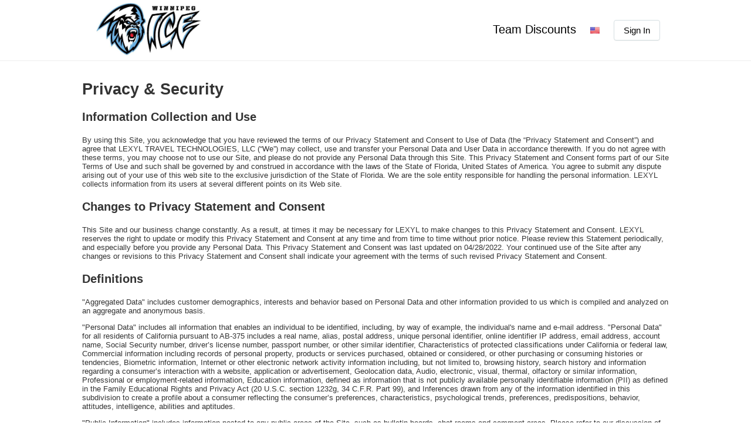

--- FILE ---
content_type: text/html;charset=UTF-8
request_url: https://winnipegice.continentalhotels.ca/Privacy.htm
body_size: 13582
content:

    <!DOCTYPE HTML>
    <html lang="en">
    <head>
        
<title>Privacy Policy</title>
<meta http-equiv="content-type" content="text/html; charset=utf-8">
<meta name="Description" content="Privacy policy for the group hotel booking system.">

<link href='//cdn.hotelplanner.com/Common/CSS/_Shared.css?v=1.0.1' type='text/css' rel='stylesheet'>
<link href='//cdn.hotelplanner.com/Common/CSS/_Themes.css?v=20211108093524' type='text/css' rel='stylesheet'>


    <link rel="shortcut icon" href="//cdn.hotelplanner.com/common/images/site/5414/wi-favicon.png">

<meta property="og:title"                content="Privacy Policy" />
<meta property="og:description"    content="Privacy policy for the group hotel booking system." />
<meta property="og:type" content="website" />
<meta property="og:image"              content="https://cdn.hotelplanner.com/common/images/site/5414/wi-logo.jpg" />
<meta property="og:url"    content="https&#x3a;&#x2f;&#x2f;winnipegice.continentalhotels.ca&#x2f;Privacy.htm" />

        <link href="//cdn.hotelplanner.com/common/css/site/5414/custom.css?v=1674839345133" type="text/css" rel="stylesheet">
    <meta name="robots" CONTENT="index,follow"><meta name="robots" content="ALL"><link rel="canonical" href="https://www.hotelplanner.com/Privacy.htm" /> 
    <meta name="viewport" content="width=device-width, initial-scale=1.0" />

	<!-- Global site tag (gtag.js) - Google Analytics -->
	<script async src="https://www.googletagmanager.com/gtag/js?id=G-CWC2N9VH5D"></script>
	<script nonce="9gXaHhOOm7HeoSTbzcfTU5mluL6qP9pXvivuzWIq0RY=">
	  window.dataLayer = window.dataLayer || [];
	  function gtag(){dataLayer.push(arguments);}
	  gtag('js', new Date());
	
	  gtag('config', 'G-CWC2N9VH5D');
	</script>

    <script src="//cdn.hotelplanner.com/Common/Javascript/js-cookie/js.cookie.min.js?v=20230918024143"></script>
    <script nonce="9gXaHhOOm7HeoSTbzcfTU5mluL6qP9pXvivuzWIq0RY=" type="text/javascript">
        var _webTracking = Cookies.get('webTracking') || '{}';
        try {
            _webTracking = JSON.parse(_webTracking);
        } catch (e) {
            _webTracking = {};
        }
        var _hpLq=_hpLq||[];
        var _hpLp=_hpLp||{
            pageId:1,
            siteId:'5414',
            sourceCode:'WinnipegIce',
            locale:'en_US',
            server:'180',
            
            siteVersion:'B',
            sessionId: 'LEXYLPROD_V1_0_15_368670044_af1e92d1a2609d64-DF29E70C-95EE-D17B-995791DC06FDC169',
            loadTime:(new Date().getTime())
        };
        if (_webTracking.isNew || false) {
            if (_webTracking.webId || false) {
                _hpLp.isNew = true;
                _hpLp.webId = _webTracking.webId;
            }
            if (_webTracking.requestId || false) {
                _hpLp.requestId = _webTracking.requestId;
            }
        }
        var _hpLh = 'logging.hotelplanner.com';
    </script>
    <script nonce="9gXaHhOOm7HeoSTbzcfTU5mluL6qP9pXvivuzWIq0RY="  >function swapDisplay(idLayer){cLayer=bVer.dom?document.getElementById(idLayer).style:bVer.ie4?document.all[idLayer].style:bVer.ns4?idParent?document[idParent].document[idLayer]:document[idLayer]:0;if (cLayer.display == 'none') {cLayer.display='block';} else {cLayer.display='none';}}function show(idLayer){cLayer=bVer.dom?document.getElementById(idLayer).style:bVer.ie4?document.all[idLayer].style:bVer.ns4?idParent?document[idParent].document[idLayer]:document[idLayer]:0;cLayer.display='block'}function hide(idLayer){cLayer=bVer.dom?document.getElementById(idLayer).style:bVer.ie4?document.all[idLayer].style:bVer.ns4?idParent?document[idParent].document[idLayer]:document[idLayer]:0;cLayer.display='none'}function chkBrowser(){this.ver=navigator.appVersion;this.dom=document.getElementById?1:0;this.ie5=(this.ver.indexOf("MSIE 5")>-1&&this.dom)?1:0;this.ie4=(document.all&&!this.dom)?1:0;this.ns5=(this.dom&&parseInt(this.ver)>=5)?1:0;this.ns4=(document.layers&&!this.dom)?1:0;this.bVer=(this.ie5||this.ie4||this.ns4||this.ns5);return this}bVer=new chkBrowser();ns4=(document.layers)?true:false;ie4=(document.all)?true:false;bVerOK=((document.all)?true:false);function change(id,newClass){identity=document.getElementById(id);identity.className=newClass;}function setIdProperty(id,property,value){var styleObject=document.getElementById(id);if(styleObject!=null){styleObject=styleObject.style;styleObject[property]=value}}function switchDisplay(thisId,value){if(document.layers){document.layers[thisId].display=value}else if(document.getElementById){setIdProperty(thisId,"display",value)}else{document.all[thisId].style.display=value}}function checkScreen(){try{var screenHttp;if(window.XMLHttpRequest){screenHttp=new XMLHttpRequest()}else if(window.ActiveXObject){screenHttp=new ActiveXObject("Microsoft.XMLHTTP")}else{return}if(typeof('screen.width')!="undefined"){screenHttp.open("GET","/RecordScreen.htm?ScreenWidth="+screen.width+"&ScreenHeight="+screen.height,true);screenHttp.send(null)}}catch(err){}}function currencyModal(){"undefined"==typeof jQuery?document.location="/?crymodal":(0===$("#currency-content").length&&$("body").prepend('<div id="currency-content"></div>'),$("#country-content").hide(),$("#currency-content").fadeToggle(100,"swing"),$("#currency-content:empty").length&&$.get("/Currencies.htm",function(n){$("#currency-content").html(n)}))}function countryModal(){"undefined"==typeof jQuery?document.location="/?ctymodal":(0===$("#country-content").length&&$("body").prepend('<div id="country-content"></div>'),$("#currency-content").hide(),$("#country-content").fadeToggle(100,"swing"),$("#country-content:empty").length&&$.get("/Countries.htm",function(n){$("#country-content").html(n)}))}</script> <script src="//cdn.hotelplanner.com/Common/Javascript/jquery/3.6.0/jquery-migrate-combined.min.js?v=20240625094587" type="text/javascript"></script> <link id="FontAwesomeCss" href="//maxcdn.bootstrapcdn.com/font-awesome/4.7.0/css/font-awesome.min.css" rel="stylesheet"> 
		<style>
		p.bold{font-size:20px}
		#MainTable,#ContentTable {width:100%;max-width:1024px;}
		</style>
	
    </head>

    <body id="pg_Privacy" class="site5414 en_US countryUS USD src_WinnipegIce en TestGroupB st_ January firstvisit standardpage Desktop Chrome"> 
	
    <header class="no-theme header-wl" >
    	   
    <div class="container-wl">
        <a id="logo-wl" href="/"><div id="logo"><img src="//cdn.hotelplanner.com/common/images/site/5414/wi-logo.jpg"></div></a>
        <ul id="navigation-wl">
            <li id="message-wl">Team Discounts</li>
            
            <li><a href="javascript:countryModal()" id="flag-e" rel="nofollow"><span class="sprite-flags sprite-flags-us"></span></a> </li>
          
              <li>
	                <a href="https://winnipegice.continentalhotels.ca/Login" id="signin-wl" rel="nofollow">Sign In</a>
	            </li>
          
        </ul>
        <div class="clear"></div>
    </div>

    </header>

    <div id="MainContent">
    <div id="ContentInner"> <h1>Privacy & Security</h1><p class="bold">Information Collection and Use</p><p>By using this Site, you acknowledge that you have reviewed the terms of our Privacy Statement and Consent to Use of Data (the “Privacy Statement and Consent”) and agree that LEXYL TRAVEL TECHNOLOGIES, LLC (“We”) may collect, use and transfer your Personal Data and User Data in accordance therewith. If you do not agree with these terms, you may choose not to use our Site, and please do not provide any Personal Data through this Site. This Privacy Statement and Consent forms part of our Site Terms of Use and such shall be governed by and construed in accordance with the laws of the State of Florida, United States of America. You agree to submit any dispute arising out of your use of this web site to the exclusive jurisdiction of the State of Florida. We are the sole entity responsible for handling the personal information. LEXYL collects information from its users at several different points on its Web site.</p><p class="bold">Changes to Privacy Statement and Consent</p><p>This Site and our business change constantly. As a result, at times it may be necessary for LEXYL to make changes to this Privacy Statement and Consent. LEXYL reserves the right to update or modify this Privacy Statement and Consent at any time and from time to time without prior notice. Please review this Statement periodically, and especially before you provide any Personal Data. This Privacy Statement and Consent was last updated on 04/28/2022. Your continued use of the Site after any changes or revisions to this Privacy Statement and Consent shall indicate your agreement with the terms of such revised Privacy Statement and Consent.</p><p class="bold">Definitions</p><p>"Aggregated Data" includes customer demographics, interests and behavior based on Personal Data and other information provided to us which is compiled and analyzed on an aggregate and anonymous basis.</p><p>"Personal Data" includes all information that enables an individual to be identified, including, by way of example, the individual's name and e-mail address. "Personal Data" for all residents of California pursuant to AB-375 includes a real name, alias, postal address, unique personal identifier, online identifier IP address, email address, account name, Social Security number, driver’s license number, passport number, or other similar identifier, Characteristics of protected classifications under California or federal law, Commercial information including records of personal property, products or services purchased, obtained or considered, or other purchasing or consuming histories or tendencies, Biometric information, Internet or other electronic network activity information including, but not limited to, browsing history, search history and information regarding a consumer’s interaction with a website, application or advertisement, Geolocation data, Audio, electronic, visual, thermal, olfactory or similar information, Professional or employment-related information, Education information, defined as information that is not publicly available personally identifiable information (PII) as defined in the Family Educational Rights and Privacy Act (20 U.S.C. section 1232g, 34 C.F.R. Part 99), and Inferences drawn from any of the information identified in this subdivision to create a profile about a consumer reflecting the consumer’s preferences, characteristics, psychological trends, preferences, predispositions, behavior, attitudes, intelligence, abilities and aptitudes.</p><p>"Public Information" includes information posted to any public areas of the Site, such as bulletin boards, chat rooms and comment areas. Please refer to our discussion of "Public and Unsolicited Information" contained in our Terms and Conditions.</p><p>"Unsolicited Information" includes any ideas for new products or modifications to existing products and other unsolicited communications. Personal Data included in Unsolicited Information will be handled in the manner set forth in this Privacy Statement and Consent.</p><p>"User Data" includes all information passively collected from users of the Site that does not identify a particular individual, including, by way of example, statistical information on Site usage. The terms "you", "your" and "yours" when used in this Privacy Statement and Consent means any user of this Site.</p><p class="bold">What Information Do We Collect?</p><p>Information That You Give Us: We collect Personal Data such as your name, telephone number, date of birth, e-mail or mailing address and billing information (such as credit or debit card number, cardholder name, expiration date, and billing address) from you when you voluntarily choose to register for or use this Site. We use the Personal Data that we collect in an effort to provide you with a superior customer experience on the Site and to improve and market LEXYL Services. We receive and store any information you enter on our website or give us in any other way, such as signing up for one of our e-mail newsletters or other services. We may also need you to provide information about your hotel room preferences, request for special services, or any other travelers on your booking, your marketing preferences, and additional information if you participate in a survey or competition. When you make a reservation for someone else through this website, you should obtain the consent of other individuals prior to providing us with their personal information and travel preferences. LEXYL may store such Personal Data itself or it may be stored in databases owned and maintained by LEXYL’s affiliates, agents or service providers. LEXYL retains its rights to these databases and the information contained in them.</p><p>When you visit us on our online services, we may collect certain information automatically from your device. In some countries, including countries in the European Economic Area, this information may be considered personal information under applicable data protection laws. Specifically, the information we collect automatically may include, but is not limited to, information like your IP address, device type, unique device identification numbers, browser-type (such as Firefox, Safari, or Internet Explorer), your Internet Service Provider (ISP), your operating system and carrier. For website users, details of any referring website or exit pages as well as broad geographic location (e.g., country or city-level location) may also be collected. We may also collect other technical information such as how your device has interacted with our online services, including the pages accessed and links clicked. Collecting this information enables us to better understand the visitors who come to our online services, where they come from, and what content on our online services is of interest to them. We use this information for our internal analytics purposes and to improve the quality and relevance of our online services for our visitors, for example, to customize your user experience, tailor your searches and show you advertisements that may be of interest. We may also use this automatic information to prevent and detect fraud. This and your personal information may also be linked to Cookies to enable the proper operation of our online services, store your travel searches on our online services, and collect information on how you used our online services. For more information, please see the “Cookies” section below.</p><p>If you’re an employee of a corporate account, a vendor or other type of business partner such as a property owner, property manager, travel agent, other information collected can include employer, employee identification number, or other relevant details.</p><p>We may also use your personal information for other purposes described in the “How we use your information” section below.</p><p>When you use one of your smart phone app, tablet app, or applications for other platforms (collectively “App” or “Apps” as applicable), we may also collect, for example:</p><p>Information about the functionality of the Apps you access and use. This allows us to identify those areas of the Apps that are of interest to our customers so that we can refine and continuously improve the Apps. Your device’s unique device identifier (“UID”). Each App sends us the device's UID, a sequence of numbers or characters that are unique to your device. We use this on the first opening of the App so that we can confirm to our advertising networks the number of downloads resulting from clicks on their respective ad banners and other marketing tools. When an email address is provided, we associate this with your current UID/cookie ID for the purposes of providing a seamless experience across your devices. Information about your current location. When you use an App’s ‘find hotels near your current location’ or similar features that suggest relevant content based on location, or otherwise provide location-based services, we use information about your current location – provided by your device using GPS or similar technologies – to show relevant content or other localized information. We do not collect location data unless you expressly use a location-based feature, and you can switch off location data collection at any time through your phone settings menu. Error reporting information. This enables us to investigate the error and to improve the stability of the App for future releases. As part of these error reports, the App sends us information about the mobile device type and version, the UID, the time the error occurred, the feature being used and the state of the application when the error occurred. We may use this information to investigate and remediate the error and to assist you in completing an impacted booking. You have the ability to control what information an App sends to us. You can exercise this control either by changing the settings of the App under its setting menu or changing the settings of your mobile device. Alternatively, you can remove the App from your device entirely and access our services through our website.</p><p>If you make use of any of our social media features on our online services or otherwise through a social media provider, we may access information about you via that social media provider in accordance with their privacy policy.</p><p>When using a social media feature, if you have chosen to include personal information in your social media account, we may access information such as your name, profile picture, gender, birthday, email address, town or district and any other information you have chosen to make available. Subject to your privacy settings, we access information that you provide to a social media provider regarding your respective locations (“Location Data”) to provide you with relevant content. We do not store or use any data related to the friends you are connected with on a social media site.</p><p>We may also access information from social media providers about your use of an App that we run on their website. Therefore, we encourage you to review the privacy policy of any social media provider you use.</p><p>Calls to and from our customer service teams may be recorded or monitored for quality control purposes, analytics, to protect us in the event of a legal dispute and for staff training. Call recordings will be maintained consistent with this Privacy Policy. Any personal information obtained from you during the call will be treated in accordance with the provisions of this Privacy Policy.</p><p>Interactions you have with us through our online services, such as chat, will be recorded and monitored for quality control purposes, to protect us in the event of a legal dispute and for staff training. This information will be processed and maintained consistent with this Privacy Policy.</p><p class="bold">How we use your information</p><p>We use your personal information for the following purposes (“Purposes”), to: Provide the Services, which includes providing you with the services, products, and functionality offered through our Services and fulfilling your requests, including, but not limited to: facilitating and processing bookings with LEXYL and our travel partners, reviewing travel partners, paying for travel partners’ products and services through our Services, Authenticate your account credentials and identify you, as necessary to log you in to the Services and ensure the security of your account Show your reservations and bookings made through the websites, applications, and services of our group companies on your account page. Communicate with you about your account or use of our Services, products, and/or functionality (e.g., soliciting reviews and feedback, sending alerts and notifications you have subscribed to, providing updates regarding itineraries, sending you booking confirmations, sending you information servicing and administrative emails or other notices required by law); respond to, or follow up on, your comments and questions; and otherwise provide customer service. Send you marketing communications, including communicating with you about services or products offered by LEXYL, our group companies, or our business partners and other marketing communications that we believe you would be interested in, as permitted by law. Operate and improve our Services and develop new products and services, including using analytics to better understand how you use our Services for purposes of product, website, application and service development and to enhance the user experience. Process and deliver contest entries and rewards Process your payment information. Provide services and information to travel partners, such as providing user feedback and usage details. Tailor your experience with our Services, such as by making inferences or combining different pieces of information we have collected about you to offer better search results or otherwise tailor our Services to you according to your preferences or restrictions. Provide you more relevant advertising on and off our Services, including to show you personalized offers and advertising on and off our Services. Protect against, investigate, and deter fraudulent, unauthorized, or illegal activity. Comply with our policies, procedures and legal obligations, including complying with law enforcement or government authority requests, addressing litigation-related issues, and exercising rights or obligations conferred by law. As otherwise consented to by you and as required or permitted by applicable law. If you give your consent to any further use of personal information, you can withdraw that consent at any time by contacting us using the details set out below.</p><p>Please note that our accountants, internal and external auditors, legal counsel and other professional advisors may have access to your personal information in order to provide us with applicable professional services in connection with our legal compliance requirements, including, without limitation, applicable securities laws or exchange listing rules, or otherwise in connection with our business.</p><p>You have choices about your personal information, and in some circumstances, you may have the right to opt out or object to our uses of your personal information for these Purposes. For all residents of California pursuant to AB-375 (a) A consumer shall have the right, at any time, to direct a business that sells personal information about the consumer to third parties not to sell the consumer’s personal information. This right may be referred to as the right to opt-out; (b) A business that sells consumers’ personal information to third parties shall provide notice to consumers, pursuant to subdivision (a) of Section 1798.135, that this information may be sold and that consumers have the “right to opt-out” of the sale of their personal information; c) A business that has received direction from a consumer not to sell the consumer’s personal information or, in the case of a minor consumer’s personal information has not received consent to sell the minor consumer’s personal information shall be prohibited, pursuant to paragraph (4) of subdivision (a) of Section 1798.135, from selling the consumer’s personal information after its receipt of the consumer’s direction, unless the consumer subsequently provides express authorization for the sale of the consumer’s personal information; and (d) Notwithstanding subdivision (a), a business shall not sell the personal information of consumers if the business has actual knowledge that the consumer is less than 16 years of age, unless the consumer, in the case of consumers between 13 and 16 years of age, or the consumer’s parent or guardian, in the case of consumers who are less than 13 years of age, has affirmatively authorized the sale of the consumer’s personal information. A business that willfully disregards the consumer’s age shall be deemed to have had actual knowledge of the consumer’s age. This right may be referred to as the “right to opt in.”</p><p>Data obtained through the short code program (SMS) will not be shared with any third-parties for their marketing reasons/purposes. By calling Lexyl, you agree to receive text messages from our company about promotional offers at the mobile number used. Message and data rates may apply. Text STOP to unsubscribe from messages at any time. Text HELP to be connected to our support team. See our terms of service and privacy policy.</p><p class="bold">Sharing of Personal Information</p><p>We share personal information with third-parties in connection with the delivery of services to you and the operation of our business (for example, to provide credit card processing, customer service, business analytics, and fraud prevention and compliance services, and to serve you with advertising tailored to your interests). These third-party service providers are required to protect personal information we share with them and may not use any directly identifying personal information other than to provide services we contracted them for. They are not allowed to use the personal information we share for purposes of their own direct marketing (unless you have separately consented with the third-party under the terms provided by the third-party).</p><p>When you access certain features like a single sign-on that allows you to login with your social media credentials to our online services, you will share information with the third-party, like a social media company, such as the fact that you have visited or interacted with us. In the European Economic Area (EEA), Switzerland, and United Kingdom (UK) we will not load social media sharing or sign-on buttons on our website unless and until you accept our use of cookies and similar technologies. For more information, see our <a href="/Cookies.htm" rel="nofollow" target="_top">Cookie Statement</a>, included in this Privacy Statement. The third-party provider may combine this information with other information they have about you. The personal information shared will be governed by the third-party provider’s privacy policy (including any personal information we may access via the third-party provider). The third-party providers should inform you about how you can modify your privacy settings on their site. We use Stripe for payment, analytics, and other business services. Stripe collects identifying information about the devices that connect to its services. Stripe uses this information to operate and improve the services it provides to us, including for fraud detection. You can learn more about Stripe and read its privacy policy at https://stripe.com/privacy.</p><p class="bold">Transfer of Your Data Abroad.</p><p>By voluntarily providing us with your Personal Data, you are consenting to our use of it in accordance with this Privacy Statement and Consent. Due to the nature of the Internet if you are visiting this Site from a country other than the United States, your communications will inevitably result in the transfer of information across international boundaries. By visiting this web site you consent to these transfers. If you provide Personal Data to this Site, you acknowledge and agree that such Personal Data may be transferred from your current location to the offices and servers of LEXYL and the affiliates, agents and service providers referred to herein located in the United States and in other countries.</p><p class="bold">Registration</p><p>In order to use this website, a user must first complete the registration form. During registration a user is required to give their contact information (name and email address) and to create a username & password. This information is used to contact the user about the services on our site for which they have expressed interest. LEXYL does not require the user to provide demographic information, such as income level and gender, nor unique identifiers such as social security number.</p><p class="bold">Cookies</p><p>A cookie is a piece of data stored on the user's hard drive containing information about the user. Usage of a cookie is in no way linked to any personally identifiable information while on our Web site. For instance, by setting a cookie on our Web site, the user would not have to log in a password, thereby saving time each time they visit our site. Should the user want to temporarily disable this function they can do so by clicking the log-out link. If a user rejects the cookie, they may still use our site. Cookies can also enable us to track and target the interests of our users to enhance the experience on our site.<br><a href="/Cookies.htm" rel="nofollow" target="_top">Learn more and manage your cookies preferences</a></p><p class="bold">Log Files</p><p>We use IP addresses to analyze trends, administer the site, track user's movement, and gather broad demographic information for aggregate use. IP addresses are not linked to personally identifiable information.</p><p class="bold">Links</p><p>This Web site contains links to other sites. Please be aware that LEXYL is not responsible for the privacy practices of such other sites. We encourage our users, when they leave our site, to read the privacy statements of each and every Web site that collects personally identifiable information. This privacy statement applies solely to information collected by this Web site.</p><p class="bold">Security</p><p>All of our users' information, not just the sensitive information mentioned above, is restricted in our offices. Only employees who need the information to perform a specific job (for example, a billing clerk or customer service representative) are granted access to personally identifiable information. The servers that we store personally identifiable information on are kept in a secure environment.</p><p class="bold">Special Offers</p><p>We send all new members a welcoming email to verify password and username. Established members will receive information on new groups or hotel bids relating to their business. Out of respect for the privacy of our users we present the option to not receive these types of communications.</p><p class="bold">Website Activity</p><p>LEXYL uses a third party tracking utility to track end-user activity through our site through the use of cookies. Activity is tracked in an effort to make our site easy to navigate through, and to find out which areas of our site draw the most attention. The information tracked are such things as Most Requested Page, Least Requested Page, Top Entry Page, Top Path Through Site, cities users are visiting from, average length of time spent at the site, etc.</p><p class="bold">Site and Service Updates</p><p>We send the user site and service announcement updates. Members are not able to un-subscribe from service announcements, which contain important information about the service. We communicate with the user regarding updates to our site and service and issues relating to their account via email or phone.</p><p class="bold">Correcting/Updating Personal Information</p><p>If a user's personally identifiable information changes (such as zip code), or if a user no longer desires our service, we will endeavor to provide a way to correct, update, or remove that user's personal data.</p><p class="bold">Third-Party Ads</p><p>We use third-party advertising companies to serve ads when you visit our Website. These companies may use information (not including your name, address email address or telephone number) about your visits to this and other Web sites in order to provide advertisements about goods and services of interest to you. If you would like more information about this practice and to know your choices about not having this information used by these companies, you can visit www.networkadvertising.org/managing/opt_out.asp</p><p class="bold">Notification of Changes</p><p>If we decide to change our privacy policy, we will post those changes on our Homepage so our users are always aware of what information we collect, how we use it, and under what circumstances, if any, we disclose it. If at any point we decide to use personally identifiable information in a manner different from that stated at the time it was collected, we will notify users by email. Users will have a choice as to whether or not we use their information in this different manner. We will use information in accordance with the privacy policy under which the information was collected.</p><p class="bold">Legal Obligations</p><p>Though we make every effort to preserve user privacy, we may need to disclose personal information when required by law wherein we have a good-faith belief that such action is necessary to comply with a current judicial proceeding, a court order or legal process served on our Web site.</p><p class="bold">EU General Data Protection Regulation "GDPR"</p><p>LEXYL shall Process Personal Data only on the written instruction of its group coordinators and in accordance with our Terms of Use and applicable laws (unless LEXYL is otherwise required to do so in order to comply with applicable law, in which case LEXYL shall inform its group coordinators of such legal requirement save where prohibited to do so by applicable law), and the group coordinator confirms that its documented instructions are for LEXYL to process the Personal Data as necessary for the purposes of our Terms of Use. LEXYL shall inform group coordinators if, in its opinion, an instruction infringes applicable EU data privacy and security laws;</p><p>LEXYL shall upon termination or expiry of the terms of use and upon the group coordinator's request, delete or return to all Personal Data save that, in the event that LEXYL is unable to destroy the Personal Data (due to backup or legal reasons), LEXYL shall continue to extend indefinitely the protections of these Requirements and immediately terminate any further Processing of the Personal Data without the group coordinator's express prior written consent, except where and to the extent required by applicable law. LEXYL's obligations under these Requirements to protect the security of Personal Data shall survive termination of our Terms of Use;</p><p>LEXYL shall ensure appropriate operational and technical measures are in place to safeguard the Personal Data against Data Security Breaches;</p><p>LEXYL shall notify group coordinators without undue delay if it becomes aware of any actual Data Security Breaches and shall provide reasonable information and cooperation to Group Coordinator so that Group Coordinator can fulfill any data breach reporting obligations it may have under (and in accordance with the timescales required by) applicable Data Protection Legislation;</p><p class="bold">Sub-processors</p><p>LEXYL shall, upon request, provide the group coordinator with a list of subcontractors who Process Personal Data;</p><p>LEXYL shall only appoint third party vendors or service providers as sub- processors of the Personal Data where LEXYL:</p><p>(A) concludes written contracts with such sub-processors which provide for data protection terms that are no less protective than the terms set out in these Requirements;</p><p>(B) notifies group coordinator of any intended additions of or replacements to existing sub-processors prior to such appointment;</p><p>(C) remains fully liable to group coordinator for any breaches of the Terms of Use that are caused by the acts, errors and omissions of its sub-processors;</p><p>If the group coordinator has reasonable data protection grounds to believe that a sub- processor appointed by LEXYL will render LEXYL unable to fulfil its data protection obligations under these Requirements, the group coordinator may, within 7 days of receipt of notice of their appointment, object to LEXYL's appointment of such sub-processor, in which case LEXYL will not allow that sub-processor to further access the Personal Data until the group coordinator has agreed to the appointment or replacement of the subcontractor or until group coordinator withdraws its objection;</p><p>LEXYL shall establish policies and procedures to provide all reasonable and prompt assistance to Group Coordinators in responding to any and all requests, complaints, or other communications received from any individual who is or may be the subject of any Personal Data Processed by LEXYL.</p><p>Please note that our accountants, internal and external auditors, legal counsel and other professional advisors may have access to your Personal Data in order to provide us with applicable professional services in connection with our legal compliance requirements, including, without limitation, applicable securities laws or exchange listing rules, or otherwise in connection with our business.</p><p class="bold">Cross border data transfers</p><p>LEXYL shall not transfer (and shall not permit any third party to transfer) Personal Data outside the territory of origination unless it takes any required compliance measures to enable such transfer legally; and</p><p>With regard to EEA Data, LEXYL shall not transfer (and shall not permit any third party to transfer) such data in any territory outside of the European Economic Area (EEA) unless it takes such measures to ensure that such transfer of EEA Data is consistent with the requirements of Chapter V of the GDPR. For the avoidance of doubt, such measures may include LEXYL (or third party, as applicable):</p><p>(A) ensuring that it Processes the EEA data in a country that has been deemed adequate by the European Commission pursuant to Article 45 of the GDPR;</p><p>(B) Processing the EEA Data pursuant to Standard Contractual Clauses (or "model clauses") approved by a decision of the European Commission;</p><p>(C) Processing the EEA Data in compliance with Binding Corporate Rules that have been duly authorized by EEA data protection authorities that are competent for the EEA Data; and</p><p>(D) with respect to transferring the EEA data to the United States, Processing such data pursuant to the EU-U.S. and/or Swiss-U.S. Privacy Shield Frameworks, as applicable;</p><p>(E) LEXYL shall ensure that any person (including LEXYL's staff, agents and subcontractors) who is authorized to Process the Personal Data is subject to a strict duty of confidentiality (whether a contractual or statutory duty) and shall not permit any person to Process the Personal Data who is not under such a duty of confidentiality; and</p><p>(F) with regard to EEA Data, LEXYL shall assist group coordinators to conduct data protection impact assessments to the extent such assessments are required by the GDPR, and if necessary, consult with relevant supervisory authorities pursuant to Articles 35-36 of the GDPR.</p><p>Please send all personal data removal requests to GDPR [AT] hotelplanner.com with your group request ID number in the subject line of the email.</p><p class="bold">Artificial Intelligence</p><p>This site and services may utilize artificial intelligence ("AI") technology to enhance your travel experience.</p><p>By using our AI-powered services, you acknowledge that we may:</p><ul><li>Collect and analyze your travel preferences, search history, and interactions.</li><li>Process personal information to provide personalized recommendations.</li><li>Store conversation logs from AI chat interactions for service improvement.</li><li>Use anonymized data to train and improve our AI systems.</li></ul> <iframe src="/Common/Popups/Preload.htm" id="postload" style="display:none;position:absolute;width:10px;height:10px;z-index:2500;margin:0;border:0" title="postload"></iframe>
	
</div>
</div>

<footer class="no-theme footer-wl" >
	
		<div class="container-wl">
			<a href="/Terms.htm">Terms of Use</a> | <a href="/Privacy.htm">Privacy</a>  | <a href="/Consent.htm">Do not sell my personal info</a> | <a href="/Cookies.htm">Cookies</a>
			<small>Copyright &copy; 2003-2026 Lexyl Travel Technologies, LLC. All Rights Reserved.<!-- 180 --></small>
		</div>
	<img src="/LastActive.htm" id="lastactive" alt=""> 
</footer>
<script src="//cdn.hotelplanner.com/Common/Javascript/traffic.min.js?v=20230822031207"></script> 
<script defer src="https://static.cloudflareinsights.com/beacon.min.js/vcd15cbe7772f49c399c6a5babf22c1241717689176015" integrity="sha512-ZpsOmlRQV6y907TI0dKBHq9Md29nnaEIPlkf84rnaERnq6zvWvPUqr2ft8M1aS28oN72PdrCzSjY4U6VaAw1EQ==" data-cf-beacon='{"rayId":"9c43e9e45a617f3b","version":"2025.9.1","serverTiming":{"name":{"cfExtPri":true,"cfEdge":true,"cfOrigin":true,"cfL4":true,"cfSpeedBrain":true,"cfCacheStatus":true}},"token":"240f75dbe42d4b83b74ac2ad74914739","b":1}' crossorigin="anonymous"></script>
</body>
</html> 

--- FILE ---
content_type: text/css
request_url: https://cdn.hotelplanner.com/common/css/site/5414/custom.css?v=1674839345133
body_size: 2023
content:
BODY {
    color: #333;
    margin:0px;
    font-weight: normal; 
    font-size: 13px; 
    font-style: normal; 
    font-family: Helvetica, Arial, sans-serif;
    }

td {
    font-size: 13px;
    font-family: Helvetica, Arial, sans-serif;
    }

a:link { color: #0253b7; text-decoration: none}
a:visited { color: #0253b7; text-decoration: none}
a:hover {  color: #cc0000; text-decoration: underline}

header * {
    margin: 0;
    padding: 0;
    list-style: none;
    
    -webkit-box-sizing: border-box;
    -moz-box-sizing: border-box;
    box-sizing: border-box;
    }

/*header{ border-top: 4px solid #e32636 }*/

.header-wl {
    overflow: hidden;
    position: relative;
    background-color: #ffffff;
    -webkit-box-shadow: inset 0px -1px 0px 0px #eee;
    -moz-box-shadow: inset 0px -1px 0px 0px #eee;
    box-shadow: inset 0px -1px 0px 0px #eee;
    }
    

        
header a, 
header a:link, 
header a:visited {
    text-decoration: none;
    }

.container-wl {
    padding: 0 15px;
    max-width: 1000px;
    margin: 0 auto;
    position: relative;
    -webkit-box-sizing: border-box;
    -moz-box-sizing: border-box;
    box-sizing: border-box;
    }
        
#logo-wl img {
    width: auto;
    max-height: 90px;
    min-height: 55px;
    position: relative;
    margin-top: 5px;
    margin-bottom: 6px;
    }
    
    
    
ul#navigation-wl {
    position: absolute;
    top: 50%;
    right: 15px;
    height: 35px;
    margin-top: -18px;
    display: block;
    list-style: none;
    font-size: 15px;
    }

ul#navigation-wl li {
    margin-left: 20px;
    display: inline-block;

    color: #000000;
    }
    
#message-wl { font-size: 20px; }

#flag-wl { padding: 15px 10px; }
    
a#signin-wl,
a#signin-wl:link,
a#signin-wl:visited {
    border: 1px solid #D5DEE1;
    display: inline-block;
    height: auto;
    padding: 8px 16px;
    border-radius: 4px;

    color: #000000;
    
    -webkit-box-shadow: 0px 1px 0px rgba(0,0,0,0.05);
    -moz-box-shadow: 0px 1px 0px rgba(0,0,0,0.05);
    box-shadow: 0px 1px 0px rgba(0,0,0,0.05);           
    }

a#signin-wl:hover { 
    border: 1px solid #B3BEC2;
    -webkit-box-shadow: none;   
    -moz-box-shadow: none;  
    box-shadow: none;   
    }

#subnav-wl {
    padding: 3px 0;
    background-color: #eee;
    overflow: hidden;
    }

#subnav-wl .container-wl { padding-top: 0 }

#subnav-wl ul { 
    overflow: hidden;
    float: right;
    }

#subnav-wl ul li { 
    float: left;
    margin: 0 8px;
    }

#subnav-wl ul li:last-of-type { margin-right: 0 }

#subnav-wl a:link,
#subnav-wl a:visited { 
    color: #333;
    text-decoration: underline;
    font-size: 11px;
    text-transform: uppercase;
    }

#MainContent{border:0px;background-color:white;width:100%;border-spacing:0;margin:0px auto;display:table}
#pg_Home #MainContent{width:100%}

#Flag-Wrap{float:right;margin-top:3px}

#ContentInner {
    margin: 0px auto;
    padding-top: 15px;
    display:table;
    max-width: 1000px;
    width: 100%;
    background-color: #fff;
    min-height: 400px;
    }
    
#pg_Home #ContentInner{width:100%;max-width:100%;margin-top:0;padding:0}

#pg_RequestForm #frmGroup input,#pg_RequestForm #frmGroup select{ padding:8px }
#pg_RequestForm h1.PageHeader{margin-left:15px}
#pg_RequestForm .Request-How-Works b { 
    display: block; 
    font-size: 18px; 
    margin-bottom: 5px;
    }
#pg_RequestForm .Request-How-Works  .bulleted {
    margin-right: 8px;
    margin-top: 5px;
    display: inline-block;
    font-size: 13px;
    }

img{border:0px;}
#lastactive{width:2px;height:3px;border:0px;}

select {
    padding:3px;
    border-radius:4px;
    -webkit-border-radius: 4px;
    -moz-border-radius: 4px;
    -khtml-border-radius: 4px;
    border:1px solid #e32636;
}
input.Shadow {
    padding:3px;
    border-radius:4px;
    -webkit-border-radius: 4px;
    -moz-border-radius: 4px;
    -khtml-border-radius: 4px;
    border:1px solid #e32636;
}
textarea.Shadow {
    padding:3px;
    border-radius:4px;
    -webkit-border-radius: 4px;
    -moz-border-radius: 4px;
    -khtml-border-radius: 4px;
    border:1px solid #e32636;
}

h1 {font-size:18px}

.large {
    font: 16px/1em  Arial,HelveticaNeue, sans-serif; 
    padding: 7px 10px;
    -webkit-border-radius: 7px;
    -moz-border-radius: 7px; 
    border-radius: 7px;
    }

#taxexempt{position:absolute;top:5px;right:35px}

.Button,
.button {
    font-size: 15px;
    font-weight: bold;
    font-style: normal;
    background-color: #e32636;

    border: 0;
    display:inline-block;
    color: #fff;
    cursor:pointer;
    
    text-decoration:none;
    text-align:center;
    text-indent:0;
        
    -webkit-border-radius: 5px;
    -moz-border-radius: 5px;
    border-radius: 5px;
    }
    
.Button:hover,
.button:hover,
#pg_RequestDetails .button:hover{
    background-color: #e32636;
    }   


.subnav-container{background: #676768;width:100%;margin:0;padding:0}

nav.Navbar {
    font-weight: bold;
    font-size: 15px;
    COLOR: #fff;
    
    background: #000000;
    margin: 0 auto;
    width: 100%;
    max-width: 1000px;
    }


nav.Navbar a, 
nav.Navbar a:link, 
nav.Navbar a:visited {
    color: #fff;
    text-decoration: none;
    padding: 10px;
    display: inline-block;
    font-weight: bold;
    }

nav.Navbar a:hover{
    text-decoration:none;
    background: rgba(255,255,255,0.2);
    color: #fff;
    }

footer{ text-align:center; color:white; padding:30px 0px; }

footer,
footer small { font-size: 11px }


footer a:link, 
footer a:active, 
footer a:visited { color:white; text-decoration:none; padding: 0px 5px; font-weight: 700; text-transform: uppercase }

footer a:hover{text-decoration:underline}



h1,
.PageHeader {
    font-size: 27px;
    font-weight: bold;
    color: #333;
    }

.content_hp,
.container-hp { padding: 0 }

#pg_GroupPost #ContentInner,
#pg_GroupSummary #ContentInner,
#pg_GroupAccount #ContentInner,
#pg_GroupArchive #ContentInner,
#pg_GroupFAQ #ContentInner { padding-bottom: 50px; }




/*General*/
footer {background-color:#ce0e2d; color:#fff;}
.Button, .button {background: #e32636; color:#fff; }
.Button:hover, .button:hover {background: #000; color:#fff; }


/*Homepage*/
#pg_Home #landingpage .submit {background:#e32636 ; color:#fff;}
#pg_Home #landingpage .submit:hover {background: #000;}
#pg_Home #landingpage #IntroSection {background-color: #000;}
#pg_Home #tab9 .submit {float:none}
#pg_Home 
                
                #landingpage #SearchSection {
                    background: url("//cdn.hotelplanner.com/common/images/site/5414/Updated-ICE-background-photo-for-CTG-Site.png") center top no-repeat !important;
                    background-size: cover !important;
                }
            
            

/*Search Page*/
#pg_SearchIndv #Search-Box {background-color:#000;}
#pg_SearchIndv #btnStartSearch {background-color: #e32636; color: #fff;}
#pg_SearchIndv #Rates .check-rates {background: #e32636; color:#fff;}
#pg_SearchIndv .ui-slider-float .ui-slider-tip, #pg_SearchIndv .ui-slider-float .ui-slider-tip-label {background-color:#9B8449 !important;}
#pg_SearchIndv .filter-section .ui-slider .ui-slider-range {background-color:#000 !important;}
#pg_SearchIndv #discounts .bounceIn label, #discounts .bounceIn label:hover {background-color: #000 !important;border: none !important; color:#fff ;}


/*Hotel Rate Page*/
#pg_HotelProfile #Action-Box {background-color: #000; color: #fff;}
#pg_HotelProfile #RelatedHotels {background-color: #000 !important; color: #fff !important;}
#pg_HotelProfile .orange-flatBtn {background-color: #e32636 !important; color: #fff !important; border: 0px solid #000 !important;}
#Profile #RelatedHotels h3 {color:#b5262f !important;}
#pg_HotelProfile #rateSearchForm text {fill: #fff !important;}

/*Checkout Form*/
#pg_CheckOut .checkoutSubmit {background: #e32636; color:#fff; -webkit-box-shadow: 0 5px 15px #fff; -moz-box-shadow: 0 5px 15px #fff; box-shadow: 0 5px 15px #fff;}
#pg_CheckOut #Approvals {display:none;}

/*RFP Page*/
#pg_RequestForm .form-header {background: #e32636 !important; color:#fff !important;}
#pg_RequestForm .ui-slider-float .ui-slider-tip, #pg_RequestForm .ui-slider-float .ui-slider-tip-label {background:#000;}
#pg_RequestForm .ui-slider .ui-slider-range {background:#e32636;}

/*RFP Page Logged In*/
#pg_GroupPost .form-header {background: #e32636 !important; color:#fff !important;}
#pg_GroupPost .ui-slider-float .ui-slider-tip, #pg_RequestForm .ui-slider-float .ui-slider-tip-label {background:#000;}
#pg_GroupPost .ui-slider .ui-slider-range {background:#e32636;}


@media (max-width: 767px) {
    
    #subnav-wl,ul#navigation-wl li#message-wl {display: none}
    .header-wl.with-subnav {padding-top: 15px}
    
            
    #logo-wl img { max-height: 60px; max-width: 180px }

}

@media (max-width: 850px) {
    #LanguageWrap{display:none}
}
                
                
                
                
            
            
                
                
                
                
                
            
            
            
            
            
                    
                    
            
                
                
                
            
            
                    
                    
                    
                    
            
            
                
                
                #landingpage #SearchSection {
                    background: url("//cdn.hotelplanner.com/common/images/site/5414/Winnipeg-ICE-background-phots.jpg") center no-repeat !important;
                    background-size: cover !important;
                                }
                    
                    
            
            
                    
            
                    
                    
                    
            
            
            
                    #landingpage #theme-image {
                    background: url("//cdn.hotelplanner.com/common/images/site/5414/Winnipeg-ICE-Pic.svg") no-repeat !important;
                    background-size: cover !important;
                }